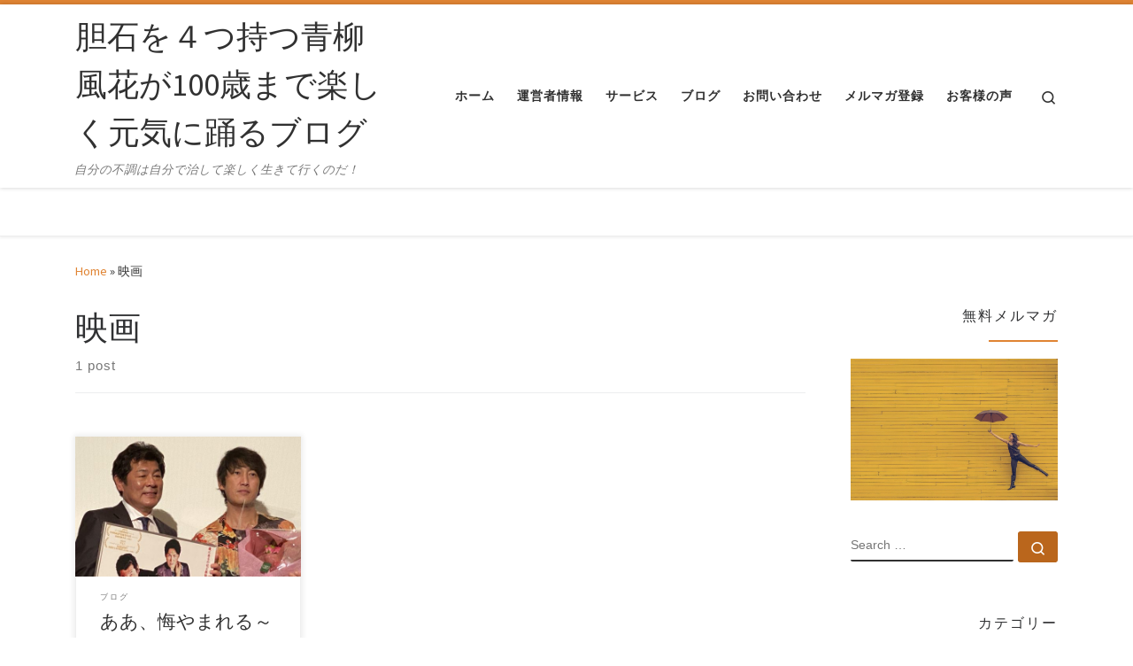

--- FILE ---
content_type: text/html; charset=UTF-8
request_url: https://aoyagifuka.com/tag/%E6%98%A0%E7%94%BB/
body_size: 9677
content:
<!DOCTYPE html>
<!--[if IE 7]>
<html class="ie ie7" lang="ja">
<![endif]-->
<!--[if IE 8]>
<html class="ie ie8" lang="ja">
<![endif]-->
<!--[if !(IE 7) | !(IE 8)  ]><!-->
<html lang="ja" class="no-js">
<!--<![endif]-->
  <head>
  <meta charset="UTF-8" />
  <meta http-equiv="X-UA-Compatible" content="IE=EDGE" />
  <meta name="viewport" content="width=device-width, initial-scale=1.0" />
  <link rel="profile"  href="https://gmpg.org/xfn/11" />
  <link rel="pingback" href="https://aoyagifuka.com/xmlrpc.php" />
  <!-- scripts for IE8 and less  -->
  <!--[if lt IE 9]>
    <script src="https://aoyagifuka.com/wp-content/themes/customizr/assets/front/js/libs/html5.js"></script>
  <![endif]-->
<script>(function(html){html.className = html.className.replace(/\bno-js\b/,'js')})(document.documentElement);</script>
<link type="text/css" media="all" href="https://aoyagifuka.com/wp-content/cache/autoptimize/css/autoptimize_6902534713718e641aa16aef0bb93be5.css" rel="stylesheet" /><title>映画 | 胆石を４つ持つ青柳風花が100歳まで楽しく元気に踊るブログ</title>
<meta name='robots' content='max-image-preview:large' />

<!-- All in One SEO Pack 2.7.2 by Michael Torbert of Semper Fi Web Designob_start_detected [-1,-1] -->
<meta name="robots" content="noindex,follow" />

<link rel="canonical" href="https://aoyagifuka.com/tag/%e6%98%a0%e7%94%bb/" />
			<script type="text/javascript" >
				window.ga=window.ga||function(){(ga.q=ga.q||[]).push(arguments)};ga.l=+new Date;
				ga('create', 'UA-93631057-1', { 'cookieDomain': 'aoyagifuka.com' } );
				// Plugins
				
				ga('send', 'pageview');
			</script>
			<script async src="https://www.google-analytics.com/analytics.js"></script>
			<!-- /all in one seo pack -->
<link rel="alternate" type="application/rss+xml" title="胆石を４つ持つ青柳風花が100歳まで楽しく元気に踊るブログ &raquo; フィード" href="https://aoyagifuka.com/feed/" />
<link rel="alternate" type="application/rss+xml" title="胆石を４つ持つ青柳風花が100歳まで楽しく元気に踊るブログ &raquo; コメントフィード" href="https://aoyagifuka.com/comments/feed/" />
<link rel="alternate" type="application/rss+xml" title="胆石を４つ持つ青柳風花が100歳まで楽しく元気に踊るブログ &raquo; 映画 タグのフィード" href="https://aoyagifuka.com/tag/%e6%98%a0%e7%94%bb/feed/" />
<script type="text/javascript">
window._wpemojiSettings = {"baseUrl":"https:\/\/s.w.org\/images\/core\/emoji\/14.0.0\/72x72\/","ext":".png","svgUrl":"https:\/\/s.w.org\/images\/core\/emoji\/14.0.0\/svg\/","svgExt":".svg","source":{"concatemoji":"https:\/\/aoyagifuka.com\/wp-includes\/js\/wp-emoji-release.min.js?ver=6.2.8"}};
/*! This file is auto-generated */
!function(e,a,t){var n,r,o,i=a.createElement("canvas"),p=i.getContext&&i.getContext("2d");function s(e,t){p.clearRect(0,0,i.width,i.height),p.fillText(e,0,0);e=i.toDataURL();return p.clearRect(0,0,i.width,i.height),p.fillText(t,0,0),e===i.toDataURL()}function c(e){var t=a.createElement("script");t.src=e,t.defer=t.type="text/javascript",a.getElementsByTagName("head")[0].appendChild(t)}for(o=Array("flag","emoji"),t.supports={everything:!0,everythingExceptFlag:!0},r=0;r<o.length;r++)t.supports[o[r]]=function(e){if(p&&p.fillText)switch(p.textBaseline="top",p.font="600 32px Arial",e){case"flag":return s("\ud83c\udff3\ufe0f\u200d\u26a7\ufe0f","\ud83c\udff3\ufe0f\u200b\u26a7\ufe0f")?!1:!s("\ud83c\uddfa\ud83c\uddf3","\ud83c\uddfa\u200b\ud83c\uddf3")&&!s("\ud83c\udff4\udb40\udc67\udb40\udc62\udb40\udc65\udb40\udc6e\udb40\udc67\udb40\udc7f","\ud83c\udff4\u200b\udb40\udc67\u200b\udb40\udc62\u200b\udb40\udc65\u200b\udb40\udc6e\u200b\udb40\udc67\u200b\udb40\udc7f");case"emoji":return!s("\ud83e\udef1\ud83c\udffb\u200d\ud83e\udef2\ud83c\udfff","\ud83e\udef1\ud83c\udffb\u200b\ud83e\udef2\ud83c\udfff")}return!1}(o[r]),t.supports.everything=t.supports.everything&&t.supports[o[r]],"flag"!==o[r]&&(t.supports.everythingExceptFlag=t.supports.everythingExceptFlag&&t.supports[o[r]]);t.supports.everythingExceptFlag=t.supports.everythingExceptFlag&&!t.supports.flag,t.DOMReady=!1,t.readyCallback=function(){t.DOMReady=!0},t.supports.everything||(n=function(){t.readyCallback()},a.addEventListener?(a.addEventListener("DOMContentLoaded",n,!1),e.addEventListener("load",n,!1)):(e.attachEvent("onload",n),a.attachEvent("onreadystatechange",function(){"complete"===a.readyState&&t.readyCallback()})),(e=t.source||{}).concatemoji?c(e.concatemoji):e.wpemoji&&e.twemoji&&(c(e.twemoji),c(e.wpemoji)))}(window,document,window._wpemojiSettings);
</script>

	











<script type='text/javascript' id='tc-scripts-js-extra'>
/* <![CDATA[ */
var CZRParams = {"assetsPath":"https:\/\/aoyagifuka.com\/wp-content\/themes\/customizr\/assets\/front\/","mainScriptUrl":"https:\/\/aoyagifuka.com\/wp-content\/themes\/customizr\/assets\/front\/js\/tc-scripts.min.js?4.3.6","deferFontAwesome":"1","fontAwesomeUrl":"https:\/\/aoyagifuka.com\/wp-content\/themes\/customizr\/assets\/shared\/fonts\/fa\/css\/fontawesome-all.min.css?4.3.6","_disabled":[],"centerSliderImg":"1","isLightBoxEnabled":"1","SmoothScroll":{"Enabled":true,"Options":{"touchpadSupport":false}},"isAnchorScrollEnabled":"","anchorSmoothScrollExclude":{"simple":["[class*=edd]",".carousel-control","[data-toggle=\"modal\"]","[data-toggle=\"dropdown\"]","[data-toggle=\"czr-dropdown\"]","[data-toggle=\"tooltip\"]","[data-toggle=\"popover\"]","[data-toggle=\"collapse\"]","[data-toggle=\"czr-collapse\"]","[data-toggle=\"tab\"]","[data-toggle=\"pill\"]","[data-toggle=\"czr-pill\"]","[class*=upme]","[class*=um-]"],"deep":{"classes":[],"ids":[]}},"timerOnScrollAllBrowsers":"1","centerAllImg":"1","HasComments":"","LoadModernizr":"1","stickyHeader":"","extLinksStyle":"","extLinksTargetExt":"","extLinksSkipSelectors":{"classes":["btn","button"],"ids":[]},"dropcapEnabled":"","dropcapWhere":{"post":"","page":""},"dropcapMinWords":"","dropcapSkipSelectors":{"tags":["IMG","IFRAME","H1","H2","H3","H4","H5","H6","BLOCKQUOTE","UL","OL"],"classes":["btn"],"id":[]},"imgSmartLoadEnabled":"","imgSmartLoadOpts":{"parentSelectors":["[class*=grid-container], .article-container",".__before_main_wrapper",".widget-front",".post-related-articles",".tc-singular-thumbnail-wrapper"],"opts":{"excludeImg":[".tc-holder-img"]}},"imgSmartLoadsForSliders":"1","pluginCompats":[],"isWPMobile":"","menuStickyUserSettings":{"desktop":"stick_up","mobile":"stick_up"},"adminAjaxUrl":"https:\/\/aoyagifuka.com\/wp-admin\/admin-ajax.php","ajaxUrl":"https:\/\/aoyagifuka.com\/?czrajax=1","frontNonce":{"id":"CZRFrontNonce","handle":"dc8b72a8e1"},"isDevMode":"","isModernStyle":"1","i18n":{"Permanently dismiss":"Permanently dismiss"},"frontNotifications":{"welcome":{"enabled":false,"content":"","dismissAction":"dismiss_welcome_note_front"}},"preloadGfonts":"1","googleFonts":"Source+Sans+Pro"};
/* ]]> */
</script>

<link rel="https://api.w.org/" href="https://aoyagifuka.com/wp-json/" /><link rel="alternate" type="application/json" href="https://aoyagifuka.com/wp-json/wp/v2/tags/65" /><link rel="EditURI" type="application/rsd+xml" title="RSD" href="https://aoyagifuka.com/xmlrpc.php?rsd" />
<link rel="wlwmanifest" type="application/wlwmanifest+xml" href="https://aoyagifuka.com/wp-includes/wlwmanifest.xml" />
<meta name="generator" content="WordPress 6.2.8" />
</head>

  <body class="archive tag tag-65 wp-embed-responsive czr-link-hover-underline header-skin-light footer-skin-dark czr-r-sidebar tc-center-images czr-full-layout customizr-4-3-6-with-child-theme czr-post-list-context czr-sticky-footer">
    <svg xmlns="http://www.w3.org/2000/svg" viewBox="0 0 0 0" width="0" height="0" focusable="false" role="none" style="visibility: hidden; position: absolute; left: -9999px; overflow: hidden;" ><defs><filter id="wp-duotone-dark-grayscale"><feColorMatrix color-interpolation-filters="sRGB" type="matrix" values=" .299 .587 .114 0 0 .299 .587 .114 0 0 .299 .587 .114 0 0 .299 .587 .114 0 0 " /><feComponentTransfer color-interpolation-filters="sRGB" ><feFuncR type="table" tableValues="0 0.49803921568627" /><feFuncG type="table" tableValues="0 0.49803921568627" /><feFuncB type="table" tableValues="0 0.49803921568627" /><feFuncA type="table" tableValues="1 1" /></feComponentTransfer><feComposite in2="SourceGraphic" operator="in" /></filter></defs></svg><svg xmlns="http://www.w3.org/2000/svg" viewBox="0 0 0 0" width="0" height="0" focusable="false" role="none" style="visibility: hidden; position: absolute; left: -9999px; overflow: hidden;" ><defs><filter id="wp-duotone-grayscale"><feColorMatrix color-interpolation-filters="sRGB" type="matrix" values=" .299 .587 .114 0 0 .299 .587 .114 0 0 .299 .587 .114 0 0 .299 .587 .114 0 0 " /><feComponentTransfer color-interpolation-filters="sRGB" ><feFuncR type="table" tableValues="0 1" /><feFuncG type="table" tableValues="0 1" /><feFuncB type="table" tableValues="0 1" /><feFuncA type="table" tableValues="1 1" /></feComponentTransfer><feComposite in2="SourceGraphic" operator="in" /></filter></defs></svg><svg xmlns="http://www.w3.org/2000/svg" viewBox="0 0 0 0" width="0" height="0" focusable="false" role="none" style="visibility: hidden; position: absolute; left: -9999px; overflow: hidden;" ><defs><filter id="wp-duotone-purple-yellow"><feColorMatrix color-interpolation-filters="sRGB" type="matrix" values=" .299 .587 .114 0 0 .299 .587 .114 0 0 .299 .587 .114 0 0 .299 .587 .114 0 0 " /><feComponentTransfer color-interpolation-filters="sRGB" ><feFuncR type="table" tableValues="0.54901960784314 0.98823529411765" /><feFuncG type="table" tableValues="0 1" /><feFuncB type="table" tableValues="0.71764705882353 0.25490196078431" /><feFuncA type="table" tableValues="1 1" /></feComponentTransfer><feComposite in2="SourceGraphic" operator="in" /></filter></defs></svg><svg xmlns="http://www.w3.org/2000/svg" viewBox="0 0 0 0" width="0" height="0" focusable="false" role="none" style="visibility: hidden; position: absolute; left: -9999px; overflow: hidden;" ><defs><filter id="wp-duotone-blue-red"><feColorMatrix color-interpolation-filters="sRGB" type="matrix" values=" .299 .587 .114 0 0 .299 .587 .114 0 0 .299 .587 .114 0 0 .299 .587 .114 0 0 " /><feComponentTransfer color-interpolation-filters="sRGB" ><feFuncR type="table" tableValues="0 1" /><feFuncG type="table" tableValues="0 0.27843137254902" /><feFuncB type="table" tableValues="0.5921568627451 0.27843137254902" /><feFuncA type="table" tableValues="1 1" /></feComponentTransfer><feComposite in2="SourceGraphic" operator="in" /></filter></defs></svg><svg xmlns="http://www.w3.org/2000/svg" viewBox="0 0 0 0" width="0" height="0" focusable="false" role="none" style="visibility: hidden; position: absolute; left: -9999px; overflow: hidden;" ><defs><filter id="wp-duotone-midnight"><feColorMatrix color-interpolation-filters="sRGB" type="matrix" values=" .299 .587 .114 0 0 .299 .587 .114 0 0 .299 .587 .114 0 0 .299 .587 .114 0 0 " /><feComponentTransfer color-interpolation-filters="sRGB" ><feFuncR type="table" tableValues="0 0" /><feFuncG type="table" tableValues="0 0.64705882352941" /><feFuncB type="table" tableValues="0 1" /><feFuncA type="table" tableValues="1 1" /></feComponentTransfer><feComposite in2="SourceGraphic" operator="in" /></filter></defs></svg><svg xmlns="http://www.w3.org/2000/svg" viewBox="0 0 0 0" width="0" height="0" focusable="false" role="none" style="visibility: hidden; position: absolute; left: -9999px; overflow: hidden;" ><defs><filter id="wp-duotone-magenta-yellow"><feColorMatrix color-interpolation-filters="sRGB" type="matrix" values=" .299 .587 .114 0 0 .299 .587 .114 0 0 .299 .587 .114 0 0 .299 .587 .114 0 0 " /><feComponentTransfer color-interpolation-filters="sRGB" ><feFuncR type="table" tableValues="0.78039215686275 1" /><feFuncG type="table" tableValues="0 0.94901960784314" /><feFuncB type="table" tableValues="0.35294117647059 0.47058823529412" /><feFuncA type="table" tableValues="1 1" /></feComponentTransfer><feComposite in2="SourceGraphic" operator="in" /></filter></defs></svg><svg xmlns="http://www.w3.org/2000/svg" viewBox="0 0 0 0" width="0" height="0" focusable="false" role="none" style="visibility: hidden; position: absolute; left: -9999px; overflow: hidden;" ><defs><filter id="wp-duotone-purple-green"><feColorMatrix color-interpolation-filters="sRGB" type="matrix" values=" .299 .587 .114 0 0 .299 .587 .114 0 0 .299 .587 .114 0 0 .299 .587 .114 0 0 " /><feComponentTransfer color-interpolation-filters="sRGB" ><feFuncR type="table" tableValues="0.65098039215686 0.40392156862745" /><feFuncG type="table" tableValues="0 1" /><feFuncB type="table" tableValues="0.44705882352941 0.4" /><feFuncA type="table" tableValues="1 1" /></feComponentTransfer><feComposite in2="SourceGraphic" operator="in" /></filter></defs></svg><svg xmlns="http://www.w3.org/2000/svg" viewBox="0 0 0 0" width="0" height="0" focusable="false" role="none" style="visibility: hidden; position: absolute; left: -9999px; overflow: hidden;" ><defs><filter id="wp-duotone-blue-orange"><feColorMatrix color-interpolation-filters="sRGB" type="matrix" values=" .299 .587 .114 0 0 .299 .587 .114 0 0 .299 .587 .114 0 0 .299 .587 .114 0 0 " /><feComponentTransfer color-interpolation-filters="sRGB" ><feFuncR type="table" tableValues="0.098039215686275 1" /><feFuncG type="table" tableValues="0 0.66274509803922" /><feFuncB type="table" tableValues="0.84705882352941 0.41960784313725" /><feFuncA type="table" tableValues="1 1" /></feComponentTransfer><feComposite in2="SourceGraphic" operator="in" /></filter></defs></svg>      <a class="screen-reader-text skip-link" href="#content">Skip to content</a>
    
    
    <div id="tc-page-wrap" class="">

      <header class="tpnav-header__header tc-header sl-logo_left sticky-brand-shrink-on sticky-transparent border-top czr-submenu-fade czr-submenu-move" >
        <div class="primary-navbar__wrapper d-none d-lg-block has-horizontal-menu desktop-sticky" >
  <div class="container">
    <div class="row align-items-center flex-row primary-navbar__row">
      <div class="branding__container col col-auto" >
  <div class="branding align-items-center flex-column ">
    <div class="branding-row d-flex align-self-start flex-row align-items-center">
      <span class="navbar-brand col-auto " >
    <a class="navbar-brand-sitename " href="https://aoyagifuka.com/">
    <span>胆石を４つ持つ青柳風花が100歳まで楽しく元気に踊るブログ</span>
  </a>
</span>
      </div>
    <span class="header-tagline " >
  自分の不調は自分で治して楽しく生きて行くのだ！</span>

  </div>
</div>
      <div class="primary-nav__container justify-content-lg-around col col-lg-auto flex-lg-column" >
  <div class="primary-nav__wrapper flex-lg-row align-items-center justify-content-end">
              <nav class="primary-nav__nav col" id="primary-nav">
          <div class="nav__menu-wrapper primary-nav__menu-wrapper justify-content-end czr-open-on-hover" >
<ul id="main-menu" class="primary-nav__menu regular-nav nav__menu nav"><li id="menu-item-53" class="menu-item menu-item-type-custom menu-item-object-custom menu-item-home menu-item-53"><a href="http://aoyagifuka.com/" class="nav__link"><span class="nav__title">ホーム</span></a></li>
<li id="menu-item-58" class="menu-item menu-item-type-post_type menu-item-object-page menu-item-58"><a href="https://aoyagifuka.com/profile/" class="nav__link"><span class="nav__title">運営者情報</span></a></li>
<li id="menu-item-56" class="menu-item menu-item-type-post_type menu-item-object-page menu-item-56"><a href="https://aoyagifuka.com/survice/" class="nav__link"><span class="nav__title">サービス</span></a></li>
<li id="menu-item-60" class="menu-item menu-item-type-taxonomy menu-item-object-category menu-item-60"><a href="https://aoyagifuka.com/category/blog/" class="nav__link"><span class="nav__title">ブログ</span></a></li>
<li id="menu-item-54" class="menu-item menu-item-type-post_type menu-item-object-page menu-item-54"><a href="https://aoyagifuka.com/contact/" class="nav__link"><span class="nav__title">お問い合わせ</span></a></li>
<li id="menu-item-566" class="menu-item menu-item-type-post_type menu-item-object-page menu-item-566"><a href="https://aoyagifuka.com/mailmag/" class="nav__link"><span class="nav__title">メルマガ登録</span></a></li>
<li id="menu-item-611" class="menu-item menu-item-type-post_type menu-item-object-page menu-item-611"><a href="https://aoyagifuka.com/customersvoice/" class="nav__link"><span class="nav__title">お客様の声</span></a></li>
</ul></div>        </nav>
    <div class="primary-nav__utils nav__utils col-auto" >
    <ul class="nav utils flex-row flex-nowrap regular-nav">
      <li class="nav__search " >
  <a href="#" class="search-toggle_btn icn-search czr-overlay-toggle_btn"  aria-expanded="false"><span class="sr-only">Search</span></a>
        <div class="czr-search-expand">
      <div class="czr-search-expand-inner"><div class="search-form__container " >
  <form action="https://aoyagifuka.com/" method="get" class="czr-form search-form">
    <div class="form-group czr-focus">
            <label for="s-69064fce4d4da" id="lsearch-69064fce4d4da">
        <span class="screen-reader-text">Search</span>
        <input id="s-69064fce4d4da" class="form-control czr-search-field" name="s" type="search" value="" aria-describedby="lsearch-69064fce4d4da" placeholder="Search &hellip;">
      </label>
      <button type="submit" class="button"><i class="icn-search"></i><span class="screen-reader-text">Search &hellip;</span></button>
    </div>
  </form>
</div></div>
    </div>
    </li>
    </ul>
</div>  </div>
</div>
    </div>
  </div>
</div>    <div class="mobile-navbar__wrapper d-lg-none mobile-sticky" >
    <div class="branding__container justify-content-between align-items-center container" >
  <div class="branding flex-column">
    <div class="branding-row d-flex align-self-start flex-row align-items-center">
      <span class="navbar-brand col-auto " >
    <a class="navbar-brand-sitename " href="https://aoyagifuka.com/">
    <span>胆石を４つ持つ青柳風花が100歳まで楽しく元気に踊るブログ</span>
  </a>
</span>
    </div>
      </div>
  <div class="mobile-utils__wrapper nav__utils regular-nav">
    <ul class="nav utils row flex-row flex-nowrap">
      <li class="nav__search " >
  <a href="#" class="search-toggle_btn icn-search czr-dropdown" data-aria-haspopup="true" aria-expanded="false"><span class="sr-only">Search</span></a>
        <div class="czr-search-expand">
      <div class="czr-search-expand-inner"><div class="search-form__container " >
  <form action="https://aoyagifuka.com/" method="get" class="czr-form search-form">
    <div class="form-group czr-focus">
            <label for="s-69064fce4d941" id="lsearch-69064fce4d941">
        <span class="screen-reader-text">Search</span>
        <input id="s-69064fce4d941" class="form-control czr-search-field" name="s" type="search" value="" aria-describedby="lsearch-69064fce4d941" placeholder="Search &hellip;">
      </label>
      <button type="submit" class="button"><i class="icn-search"></i><span class="screen-reader-text">Search &hellip;</span></button>
    </div>
  </form>
</div></div>
    </div>
        <ul class="dropdown-menu czr-dropdown-menu">
      <li class="header-search__container container">
  <div class="search-form__container " >
  <form action="https://aoyagifuka.com/" method="get" class="czr-form search-form">
    <div class="form-group czr-focus">
            <label for="s-69064fce4db92" id="lsearch-69064fce4db92">
        <span class="screen-reader-text">Search</span>
        <input id="s-69064fce4db92" class="form-control czr-search-field" name="s" type="search" value="" aria-describedby="lsearch-69064fce4db92" placeholder="Search &hellip;">
      </label>
      <button type="submit" class="button"><i class="icn-search"></i><span class="screen-reader-text">Search &hellip;</span></button>
    </div>
  </form>
</div></li>    </ul>
  </li>
<li class="hamburger-toggler__container " >
  <button class="ham-toggler-menu czr-collapsed" data-toggle="czr-collapse" data-target="#mobile-nav"><span class="ham__toggler-span-wrapper"><span class="line line-1"></span><span class="line line-2"></span><span class="line line-3"></span></span><span class="screen-reader-text">Menu</span></button>
</li>
    </ul>
  </div>
</div>
<div class="mobile-nav__container " >
   <nav class="mobile-nav__nav flex-column czr-collapse" id="mobile-nav">
      <div class="mobile-nav__inner container">
      <div class="nav__menu-wrapper mobile-nav__menu-wrapper czr-open-on-click" >
<ul id="mobile-nav-menu" class="mobile-nav__menu vertical-nav nav__menu flex-column nav"><li class="menu-item menu-item-type-custom menu-item-object-custom menu-item-home menu-item-53"><a href="http://aoyagifuka.com/" class="nav__link"><span class="nav__title">ホーム</span></a></li>
<li class="menu-item menu-item-type-post_type menu-item-object-page menu-item-58"><a href="https://aoyagifuka.com/profile/" class="nav__link"><span class="nav__title">運営者情報</span></a></li>
<li class="menu-item menu-item-type-post_type menu-item-object-page menu-item-56"><a href="https://aoyagifuka.com/survice/" class="nav__link"><span class="nav__title">サービス</span></a></li>
<li class="menu-item menu-item-type-taxonomy menu-item-object-category menu-item-60"><a href="https://aoyagifuka.com/category/blog/" class="nav__link"><span class="nav__title">ブログ</span></a></li>
<li class="menu-item menu-item-type-post_type menu-item-object-page menu-item-54"><a href="https://aoyagifuka.com/contact/" class="nav__link"><span class="nav__title">お問い合わせ</span></a></li>
<li class="menu-item menu-item-type-post_type menu-item-object-page menu-item-566"><a href="https://aoyagifuka.com/mailmag/" class="nav__link"><span class="nav__title">メルマガ登録</span></a></li>
<li class="menu-item menu-item-type-post_type menu-item-object-page menu-item-611"><a href="https://aoyagifuka.com/customersvoice/" class="nav__link"><span class="nav__title">お客様の声</span></a></li>
</ul></div>      </div>
  </nav>
</div></div></header>


  
    <div id="main-wrapper" class="section">

                      

          <div class="czr-hot-crumble container page-breadcrumbs" role="navigation" >
  <div class="row">
        <nav class="breadcrumbs col-12"><span class="trail-begin"><a href="https://aoyagifuka.com" title="胆石を４つ持つ青柳風花が100歳まで楽しく元気に踊るブログ" rel="home" class="trail-begin">Home</a></span> <span class="sep">&raquo;</span> <span class="trail-end">映画</span></nav>  </div>
</div>
          <div class="container" role="main">

            
            <div class="flex-row row column-content-wrapper">

                
                <div id="content" class="col-12 col-md-9 article-container">

                  <header class="archive-header " >
  <div class="archive-header-inner">
        <h1 class="archive-title">
      映画    </h1>
          <div class="header-bottom">
        <span>
          1 post        </span>
      </div>
                    <hr class="featurette-divider">
        </div>
</header><div id="czr_grid-69064fcdb6c52" class="grid-container grid-container__classic tc-grid-shadow tc-grid-border tc-grid-hover-move" >
  <div class="grid__wrapper grid">
  <section class="row grid__section cols-3 grid-section-not-featured">
  <article id="post-920" class="grid-item col-12 col-md-6 col-xl-4 col-lg-4 post-920 post type-post status-publish format-standard has-post-thumbnail category-blog tag-65 czr-hentry" >
  <section class="grid__item">
    <div class="tc-grid-figure entry-media__holder has-thumb czr__r-wGR js-centering">
      <div class="entry-media__wrapper czr__r-i">
        <a class="bg-link" href="https://aoyagifuka.com/regrettable0731/"></a>
        <img width="570" height="350" src="https://aoyagifuka.com/wp-content/uploads/2021/07/IMG_5072-570x350.jpg" class="attachment-tc-grid tc-thumb-type-thumb czr-img wp-post-image" alt="" decoding="async" loading="lazy" />      </div>
      <div class="tc-grid-caption">
          <div class="entry-summary ">
                        <div class="tc-g-cont czr-talign"><p>&nbsp; とっても悔やまれる思いをした！ 先日、メルマガ読者の方のFB記事を見て 「これ、見たい [&hellip;]</p></div>
                      </div>
                </div>

          </div>
      <div class="tc-content">
      <header class="entry-header " >
  <div class="entry-header-inner ">
            <div class="tax__container post-info entry-meta">
          <a class="tax__link" href="https://aoyagifuka.com/category/blog/" title="View all posts in ブログ"> <span>ブログ</span> </a>        </div>
              <h2 class="entry-title">
      <a class="czr-title" href="https://aoyagifuka.com/regrettable0731/" rel="bookmark">ああ、悔やまれる～</a>
    </h2>
            </div>
</header>      <footer class="entry-footer" >      <div class="post-tags entry-meta">
        <ul class="tags">
          <li><a class="tag__link btn btn-skin-dark-oh inverted" href="https://aoyagifuka.com/tag/%e6%98%a0%e7%94%bb/" title="View all posts in 映画"> <span>映画</span> </a></li>        </ul>
      </div>
            <div class="post-info clearfix entry-meta">

          <div class="row flex-row">
            <div class="col col-auto"><span class="author-meta">by <span class="author vcard"><span class="author_name"><a class="url fn n" href="https://aoyagifuka.com/author/aoyagifuka/" title="View all posts by aoyagifuka" rel="author">aoyagifuka</a></span></span></span></div>              <div class="col col-auto">
                <div class="row">
                  <div class="col col-auto">Published <a href="https://aoyagifuka.com/regrettable0731/" title="Permalink to:&nbsp;ああ、悔やまれる～" rel="bookmark"><time class="entry-date published updated" datetime="2021年7月31日">2021年7月31日</time></a></div>                </div>
              </div>
                      </div>
        </div>
            </footer>    </div>
    </section>
</article>  </section>
    </div>
</div>

<div id="czr-comments" class="comments-area " >
      </div>                </div>

                <div class="right sidebar tc-sidebar col-12 col-md-3 text-md-right" >
  <div id="right" class="widget-area" role="complementary">
                <aside id="text-2" class="widget widget_text"><h3 class="widget-title">無料メルマガ</h3>			<div class="textwidget"><p><a href="https://www.reservestock.jp/subscribe/113938"><img decoding="async" loading="lazy" class="alignnone size-full wp-image-823" src="http://aoyagifuka.com/wp-content/uploads/2020/11/woman-1245817_1920.jpg" alt="" width="1920" height="1305" srcset="https://aoyagifuka.com/wp-content/uploads/2020/11/woman-1245817_1920.jpg 1920w, https://aoyagifuka.com/wp-content/uploads/2020/11/woman-1245817_1920-300x204.jpg 300w, https://aoyagifuka.com/wp-content/uploads/2020/11/woman-1245817_1920-1024x696.jpg 1024w, https://aoyagifuka.com/wp-content/uploads/2020/11/woman-1245817_1920-768x522.jpg 768w, https://aoyagifuka.com/wp-content/uploads/2020/11/woman-1245817_1920-1536x1044.jpg 1536w" sizes="(max-width: 1920px) 100vw, 1920px" /></a></p>
</div>
		</aside><aside id="search-2" class="widget widget_search"><div class="search-form__container " >
  <form action="https://aoyagifuka.com/" method="get" class="czr-form search-form">
    <div class="form-group czr-focus">
            <label for="s-69064fce50894" id="lsearch-69064fce50894">
        <span class="screen-reader-text">Search</span>
        <input id="s-69064fce50894" class="form-control czr-search-field" name="s" type="search" value="" aria-describedby="lsearch-69064fce50894" placeholder="Search &hellip;">
      </label>
      <button type="submit" class="button"><i class="icn-search"></i><span class="screen-reader-text">Search &hellip;</span></button>
    </div>
  </form>
</div></aside><aside id="categories-2" class="widget widget_categories"><h3 class="widget-title">カテゴリー</h3>
			<ul>
					<li class="cat-item cat-item-21"><a href="https://aoyagifuka.com/category/recommended-goods/">おすすめ品</a>
</li>
	<li class="cat-item cat-item-112"><a href="https://aoyagifuka.com/category/%e3%81%8a%e5%8f%8b%e9%81%94%e7%b4%b9%e4%bb%8b/">お友達紹介</a>
</li>
	<li class="cat-item cat-item-4"><a href="https://aoyagifuka.com/category/voice/">お客様の声</a>
</li>
	<li class="cat-item cat-item-111"><a href="https://aoyagifuka.com/category/%e5%81%a5%e5%ba%b7/%e3%81%bf%e3%81%bf%e3%81%9a%e3%82%b5%e3%83%97%e3%83%aa/">みみずサプリ</a>
</li>
	<li class="cat-item cat-item-105"><a href="https://aoyagifuka.com/category/%e5%81%a5%e5%ba%b7/%e3%82%a2%e3%83%ac%e3%83%ab%e3%82%ae%e3%83%bc/">アレルギー</a>
</li>
	<li class="cat-item cat-item-3"><a href="https://aoyagifuka.com/category/excel/">エクセル</a>
</li>
	<li class="cat-item cat-item-102"><a href="https://aoyagifuka.com/category/%e3%82%b5%e3%83%ab%e3%82%b5/">サルサ</a>
</li>
	<li class="cat-item cat-item-117"><a href="https://aoyagifuka.com/category/%e3%83%88%e3%83%ab%e3%82%b3/">トルコ</a>
</li>
	<li class="cat-item cat-item-113"><a href="https://aoyagifuka.com/category/%e3%83%8d%e3%82%aa%e3%83%92%e3%83%bc%e3%83%a9%e3%83%bc/">ネオヒーラー</a>
</li>
	<li class="cat-item cat-item-116"><a href="https://aoyagifuka.com/category/%e3%83%95%e3%82%a1%e3%82%b9%e3%83%86%e3%82%a3%e3%83%b3%e3%82%b0/">ファスティング</a>
</li>
	<li class="cat-item cat-item-37"><a href="https://aoyagifuka.com/category/free-school/">フリースクール</a>
</li>
	<li class="cat-item cat-item-1"><a href="https://aoyagifuka.com/category/blog/">ブログ</a>
</li>
	<li class="cat-item cat-item-115"><a href="https://aoyagifuka.com/category/%e3%83%a9%e3%82%a4%e3%83%96/">ライブ</a>
</li>
	<li class="cat-item cat-item-87"><a href="https://aoyagifuka.com/category/%e3%83%b4%e3%82%a3%e3%83%bc%e3%82%ac%e3%83%b3/">ヴィーガン</a>
</li>
	<li class="cat-item cat-item-110"><a href="https://aoyagifuka.com/category/%e4%b8%8d%e6%80%9d%e8%ad%b0%e3%81%aa%e4%ba%8b/">不思議な事</a>
</li>
	<li class="cat-item cat-item-31"><a href="https://aoyagifuka.com/category/%e4%b8%8d%e7%99%bb%e6%a0%a1/">不登校</a>
</li>
	<li class="cat-item cat-item-97"><a href="https://aoyagifuka.com/category/%e5%81%a5%e5%ba%b7/%e4%ba%88%e9%98%b2%e6%8e%a5%e7%a8%ae/">予防接種</a>
</li>
	<li class="cat-item cat-item-118"><a href="https://aoyagifuka.com/category/%e4%ba%ba%e9%96%93%e9%96%a2%e4%bf%82/">人間関係</a>
</li>
	<li class="cat-item cat-item-71"><a href="https://aoyagifuka.com/category/%e5%81%a5%e5%ba%b7/">健康</a>
</li>
	<li class="cat-item cat-item-41"><a href="https://aoyagifuka.com/category/active-listening/">傾聴</a>
</li>
	<li class="cat-item cat-item-20"><a href="https://aoyagifuka.com/category/relationship/">夫婦（男女関係）</a>
</li>
	<li class="cat-item cat-item-34"><a href="https://aoyagifuka.com/category/%e6%95%99%e8%82%b2/">教育</a>
</li>
	<li class="cat-item cat-item-79"><a href="https://aoyagifuka.com/category/%e6%97%85%e8%a1%8c/">旅行</a>
</li>
	<li class="cat-item cat-item-81"><a href="https://aoyagifuka.com/category/%e7%be%8e%e5%91%b3%e3%81%97%e3%81%84%e9%a3%9f%e3%81%b9%e7%89%a9/">美味しい食べ物</a>
</li>
	<li class="cat-item cat-item-89"><a href="https://aoyagifuka.com/category/%e8%ba%ab%e4%bd%93%e3%82%b9%e3%82%ad%e3%83%a3%e3%83%b3cs60/">身体スキャン&amp;CS60</a>
</li>
	<li class="cat-item cat-item-114"><a href="https://aoyagifuka.com/category/%e9%81%8a%e3%81%b3/">遊び</a>
</li>
	<li class="cat-item cat-item-108"><a href="https://aoyagifuka.com/category/%e5%81%a5%e5%ba%b7/%e9%9b%bb%e7%a3%81%e6%b3%a2/">電磁波</a>
</li>
			</ul>

			</aside><aside id="archives-2" class="widget widget_archive"><h3 class="widget-title">アーカイブ</h3>
			<ul>
					<li><a href='https://aoyagifuka.com/2025/10/'>2025年10月</a></li>
	<li><a href='https://aoyagifuka.com/2025/09/'>2025年9月</a></li>
	<li><a href='https://aoyagifuka.com/2025/08/'>2025年8月</a></li>
	<li><a href='https://aoyagifuka.com/2025/07/'>2025年7月</a></li>
	<li><a href='https://aoyagifuka.com/2025/06/'>2025年6月</a></li>
	<li><a href='https://aoyagifuka.com/2025/05/'>2025年5月</a></li>
	<li><a href='https://aoyagifuka.com/2025/04/'>2025年4月</a></li>
	<li><a href='https://aoyagifuka.com/2023/10/'>2023年10月</a></li>
	<li><a href='https://aoyagifuka.com/2023/09/'>2023年9月</a></li>
	<li><a href='https://aoyagifuka.com/2023/08/'>2023年8月</a></li>
	<li><a href='https://aoyagifuka.com/2023/07/'>2023年7月</a></li>
	<li><a href='https://aoyagifuka.com/2023/06/'>2023年6月</a></li>
	<li><a href='https://aoyagifuka.com/2023/04/'>2023年4月</a></li>
	<li><a href='https://aoyagifuka.com/2023/03/'>2023年3月</a></li>
	<li><a href='https://aoyagifuka.com/2023/02/'>2023年2月</a></li>
	<li><a href='https://aoyagifuka.com/2023/01/'>2023年1月</a></li>
	<li><a href='https://aoyagifuka.com/2022/10/'>2022年10月</a></li>
	<li><a href='https://aoyagifuka.com/2022/09/'>2022年9月</a></li>
	<li><a href='https://aoyagifuka.com/2021/12/'>2021年12月</a></li>
	<li><a href='https://aoyagifuka.com/2021/09/'>2021年9月</a></li>
	<li><a href='https://aoyagifuka.com/2021/08/'>2021年8月</a></li>
	<li><a href='https://aoyagifuka.com/2021/07/'>2021年7月</a></li>
	<li><a href='https://aoyagifuka.com/2021/06/'>2021年6月</a></li>
	<li><a href='https://aoyagifuka.com/2021/05/'>2021年5月</a></li>
	<li><a href='https://aoyagifuka.com/2021/04/'>2021年4月</a></li>
	<li><a href='https://aoyagifuka.com/2021/01/'>2021年1月</a></li>
	<li><a href='https://aoyagifuka.com/2020/12/'>2020年12月</a></li>
	<li><a href='https://aoyagifuka.com/2020/09/'>2020年9月</a></li>
	<li><a href='https://aoyagifuka.com/2020/08/'>2020年8月</a></li>
	<li><a href='https://aoyagifuka.com/2020/07/'>2020年7月</a></li>
	<li><a href='https://aoyagifuka.com/2020/06/'>2020年6月</a></li>
	<li><a href='https://aoyagifuka.com/2020/05/'>2020年5月</a></li>
	<li><a href='https://aoyagifuka.com/2020/04/'>2020年4月</a></li>
	<li><a href='https://aoyagifuka.com/2020/03/'>2020年3月</a></li>
	<li><a href='https://aoyagifuka.com/2020/02/'>2020年2月</a></li>
	<li><a href='https://aoyagifuka.com/2020/01/'>2020年1月</a></li>
	<li><a href='https://aoyagifuka.com/2019/12/'>2019年12月</a></li>
	<li><a href='https://aoyagifuka.com/2019/11/'>2019年11月</a></li>
	<li><a href='https://aoyagifuka.com/2019/08/'>2019年8月</a></li>
	<li><a href='https://aoyagifuka.com/2019/07/'>2019年7月</a></li>
	<li><a href='https://aoyagifuka.com/2019/04/'>2019年4月</a></li>
	<li><a href='https://aoyagifuka.com/2019/02/'>2019年2月</a></li>
	<li><a href='https://aoyagifuka.com/2019/01/'>2019年1月</a></li>
	<li><a href='https://aoyagifuka.com/2018/09/'>2018年9月</a></li>
	<li><a href='https://aoyagifuka.com/2018/08/'>2018年8月</a></li>
	<li><a href='https://aoyagifuka.com/2018/05/'>2018年5月</a></li>
	<li><a href='https://aoyagifuka.com/2018/01/'>2018年1月</a></li>
	<li><a href='https://aoyagifuka.com/2017/09/'>2017年9月</a></li>
	<li><a href='https://aoyagifuka.com/2017/07/'>2017年7月</a></li>
	<li><a href='https://aoyagifuka.com/2017/04/'>2017年4月</a></li>
	<li><a href='https://aoyagifuka.com/2017/03/'>2017年3月</a></li>
	<li><a href='https://aoyagifuka.com/2017/02/'>2017年2月</a></li>
			</ul>

			</aside><aside id="categories-3" class="widget widget_categories"><h3 class="widget-title">カテゴリー</h3>
			<ul>
					<li class="cat-item cat-item-21"><a href="https://aoyagifuka.com/category/recommended-goods/">おすすめ品</a> (4)
</li>
	<li class="cat-item cat-item-112"><a href="https://aoyagifuka.com/category/%e3%81%8a%e5%8f%8b%e9%81%94%e7%b4%b9%e4%bb%8b/">お友達紹介</a> (1)
</li>
	<li class="cat-item cat-item-4"><a href="https://aoyagifuka.com/category/voice/">お客様の声</a> (6)
</li>
	<li class="cat-item cat-item-3"><a href="https://aoyagifuka.com/category/excel/">エクセル</a> (5)
</li>
	<li class="cat-item cat-item-102"><a href="https://aoyagifuka.com/category/%e3%82%b5%e3%83%ab%e3%82%b5/">サルサ</a> (2)
</li>
	<li class="cat-item cat-item-117"><a href="https://aoyagifuka.com/category/%e3%83%88%e3%83%ab%e3%82%b3/">トルコ</a> (2)
</li>
	<li class="cat-item cat-item-113"><a href="https://aoyagifuka.com/category/%e3%83%8d%e3%82%aa%e3%83%92%e3%83%bc%e3%83%a9%e3%83%bc/">ネオヒーラー</a> (5)
</li>
	<li class="cat-item cat-item-116"><a href="https://aoyagifuka.com/category/%e3%83%95%e3%82%a1%e3%82%b9%e3%83%86%e3%82%a3%e3%83%b3%e3%82%b0/">ファスティング</a> (8)
</li>
	<li class="cat-item cat-item-37"><a href="https://aoyagifuka.com/category/free-school/">フリースクール</a> (2)
</li>
	<li class="cat-item cat-item-1"><a href="https://aoyagifuka.com/category/blog/">ブログ</a> (125)
</li>
	<li class="cat-item cat-item-115"><a href="https://aoyagifuka.com/category/%e3%83%a9%e3%82%a4%e3%83%96/">ライブ</a> (1)
</li>
	<li class="cat-item cat-item-87"><a href="https://aoyagifuka.com/category/%e3%83%b4%e3%82%a3%e3%83%bc%e3%82%ac%e3%83%b3/">ヴィーガン</a> (1)
</li>
	<li class="cat-item cat-item-110"><a href="https://aoyagifuka.com/category/%e4%b8%8d%e6%80%9d%e8%ad%b0%e3%81%aa%e4%ba%8b/">不思議な事</a> (2)
</li>
	<li class="cat-item cat-item-31"><a href="https://aoyagifuka.com/category/%e4%b8%8d%e7%99%bb%e6%a0%a1/">不登校</a> (7)
</li>
	<li class="cat-item cat-item-118"><a href="https://aoyagifuka.com/category/%e4%ba%ba%e9%96%93%e9%96%a2%e4%bf%82/">人間関係</a> (1)
</li>
	<li class="cat-item cat-item-71"><a href="https://aoyagifuka.com/category/%e5%81%a5%e5%ba%b7/">健康</a> (19)
<ul class='children'>
	<li class="cat-item cat-item-111"><a href="https://aoyagifuka.com/category/%e5%81%a5%e5%ba%b7/%e3%81%bf%e3%81%bf%e3%81%9a%e3%82%b5%e3%83%97%e3%83%aa/">みみずサプリ</a> (1)
</li>
	<li class="cat-item cat-item-105"><a href="https://aoyagifuka.com/category/%e5%81%a5%e5%ba%b7/%e3%82%a2%e3%83%ac%e3%83%ab%e3%82%ae%e3%83%bc/">アレルギー</a> (1)
</li>
	<li class="cat-item cat-item-97"><a href="https://aoyagifuka.com/category/%e5%81%a5%e5%ba%b7/%e4%ba%88%e9%98%b2%e6%8e%a5%e7%a8%ae/">予防接種</a> (2)
</li>
	<li class="cat-item cat-item-108"><a href="https://aoyagifuka.com/category/%e5%81%a5%e5%ba%b7/%e9%9b%bb%e7%a3%81%e6%b3%a2/">電磁波</a> (1)
</li>
</ul>
</li>
	<li class="cat-item cat-item-41"><a href="https://aoyagifuka.com/category/active-listening/">傾聴</a> (29)
</li>
	<li class="cat-item cat-item-20"><a href="https://aoyagifuka.com/category/relationship/">夫婦（男女関係）</a> (4)
</li>
	<li class="cat-item cat-item-34"><a href="https://aoyagifuka.com/category/%e6%95%99%e8%82%b2/">教育</a> (3)
</li>
	<li class="cat-item cat-item-79"><a href="https://aoyagifuka.com/category/%e6%97%85%e8%a1%8c/">旅行</a> (4)
</li>
	<li class="cat-item cat-item-81"><a href="https://aoyagifuka.com/category/%e7%be%8e%e5%91%b3%e3%81%97%e3%81%84%e9%a3%9f%e3%81%b9%e7%89%a9/">美味しい食べ物</a> (3)
</li>
	<li class="cat-item cat-item-89"><a href="https://aoyagifuka.com/category/%e8%ba%ab%e4%bd%93%e3%82%b9%e3%82%ad%e3%83%a3%e3%83%b3cs60/">身体スキャン&amp;CS60</a> (14)
</li>
	<li class="cat-item cat-item-114"><a href="https://aoyagifuka.com/category/%e9%81%8a%e3%81%b3/">遊び</a> (3)
</li>
			</ul>

			</aside>          </div>
</div>
            </div><!-- .column-content-wrapper -->

            

          </div><!-- .container -->

          <div id="czr-push-footer" ></div>
    </div><!-- #main-wrapper -->

    
          <div class="container-fluid">
              </div>
    
<footer id="footer" class="footer__wrapper" >
  <div id="colophon" class="colophon " >
  <div class="container">
    <div class="colophon__row row flex-row justify-content-between">
      <div class="col-12 col-sm-auto">
        <div id="footer__credits" class="footer__credits" >
  <p class="czr-copyright">
    <span class="czr-copyright-text">&copy;&nbsp;2025&nbsp;</span><a class="czr-copyright-link" href="https://aoyagifuka.com" title="胆石を４つ持つ青柳風花が100歳まで楽しく元気に踊るブログ">胆石を４つ持つ青柳風花が100歳まで楽しく元気に踊るブログ</a><span class="czr-rights-text">&nbsp;&ndash;&nbsp;All rights reserved</span>
  </p>
  <p class="czr-credits">
    <span class="czr-designer">
      <span class="czr-wp-powered"><span class="czr-wp-powered-text">Powered by&nbsp;</span><a class="czr-wp-powered-link fab fa-wordpress" title="Powered by WordPress" href="https://wordpress.org/" target="_blank" rel="noopener noreferrer"></a></span><span class="czr-designer-text">&nbsp;&ndash;&nbsp;Designed with the <a class="czr-designer-link" href="https://presscustomizr.com/customizr" title="Customizr theme">Customizr theme</a></span>
    </span>
  </p>
</div>
      </div>
            <div class="col-12 col-sm-auto">
        <div class="social-links">
          <ul class="socials " >
  <li ><a rel="nofollow noopener noreferrer" class="social-icon icon-feed"  title="Subscribe to my rss feed" aria-label="Subscribe to my rss feed" href="http://aoyagifuka.com/feed/rss/"  target="_blank" ><i class="fas fa-rss"></i></a></li></ul>
        </div>
      </div>
          </div>
  </div>
</div>
</footer>
    </div><!-- end #tc-page-wrap -->

    <button class="btn czr-btt czr-btta right" ><i class="icn-up-small"></i></button>
<script type='text/javascript' id='contact-form-7-js-extra'>
/* <![CDATA[ */
var wpcf7 = {"apiSettings":{"root":"https:\/\/aoyagifuka.com\/wp-json\/contact-form-7\/v1","namespace":"contact-form-7\/v1"},"recaptcha":{"messages":{"empty":"\u3042\u306a\u305f\u304c\u30ed\u30dc\u30c3\u30c8\u3067\u306f\u306a\u3044\u3053\u3068\u3092\u8a3c\u660e\u3057\u3066\u304f\u3060\u3055\u3044\u3002"}}};
/* ]]> */
</script>

<script type='text/javascript' id='toc-front-js-extra'>
/* <![CDATA[ */
var tocplus = {"visibility_show":"\u958b\u304f","visibility_hide":"\u9589\u3058\u308b","width":"Auto"};
/* ]]> */
</script>


  <script type="text/javascript" defer src="https://aoyagifuka.com/wp-content/cache/autoptimize/js/autoptimize_a50b0a3d5206fc094242d6544ec5c5c9.js"></script></body>
  </html>


--- FILE ---
content_type: text/plain
request_url: https://www.google-analytics.com/j/collect?v=1&_v=j102&a=173796300&t=pageview&_s=1&dl=https%3A%2F%2Faoyagifuka.com%2Ftag%2F%25E6%2598%25A0%25E7%2594%25BB%2F&ul=en-us%40posix&dt=%E6%98%A0%E7%94%BB%20%7C%20%E8%83%86%E7%9F%B3%E3%82%92%EF%BC%94%E3%81%A4%E6%8C%81%E3%81%A4%E9%9D%92%E6%9F%B3%E9%A2%A8%E8%8A%B1%E3%81%8C100%E6%AD%B3%E3%81%BE%E3%81%A7%E6%A5%BD%E3%81%97%E3%81%8F%E5%85%83%E6%B0%97%E3%81%AB%E8%B8%8A%E3%82%8B%E3%83%96%E3%83%AD%E3%82%B0&sr=1280x720&vp=1280x720&_u=IEBAAAABAAAAACAAI~&jid=291582386&gjid=1563244939&cid=664568032.1762021327&tid=UA-93631057-1&_gid=1272954907.1762021327&_r=1&_slc=1&z=992839416
body_size: -450
content:
2,cG-K7HKWGTK8Z